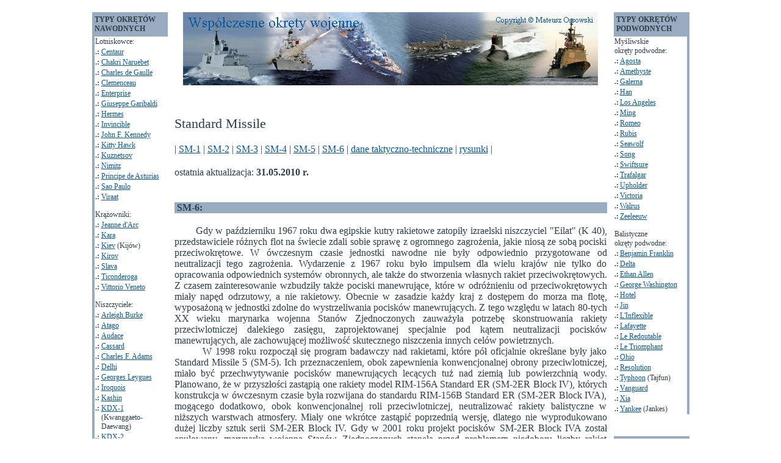

--- FILE ---
content_type: text/html
request_url: http://www.okretynawodne.pl/index.php?go=623
body_size: 10718
content:
<html>
<head>
<title>WSPÓŁCZESNE OKRĘTY WOJENNE</title>
<meta http-equiv="Content-Type" content="text/html; charset=Windows-1250">
<meta name="description" content="Strona poświęcona jest współczesnym okrętom wojennym różnych typów oraz ich uzbrojeniu i innemu wyposażeniu. Zawiera informacje dotyczące lotniskowców, krążowników, niszczycieli, fregat, korwet, myśliwskich i balistycznych okrętów podwodnych.">
<meta name="keywords" content="współczesna, współczesne, wojna, wojny, wojenny, wojenne, morska, na morzu, morze, ocean, wojsko, siły, zbrojne, morskie, marynarka, flota, okręt, okręty, jednostka, jednostki, typ, typu, typy, rodzaj, rodzaju, rodzaje, klasa, klasy, korweta, korwety, FS, rakietowa, rakietowy, rakietowe, FSG, fregata, fregaty, FF, FFG, niszczyciel, niszczyciele, DD, DDG, lotniskowiec, lotniskowce, CV, atomowy, atomowe, nuklearny, nuklearne, jądrowy, jądrowe, CVN, lekki, lekkie, CVS, V/STOL, krążownik, krążowniki, CG, o napędzie, atomowym, nuklearnym, jądrowym, CGN, śmigłowcowy, śmigłowcowe, nawodny, nawodne, podwodny, podwodne, myśliwy, myśliwe, myśliwy, SSN, SS, balistyczny, balistyczne, SSBN, klasa, klasy, grupa, grupy">



<link rel="apple-touch-icon" sizes="180x180" href="/apple-touch-icon.png">
<link rel="icon" type="image/png" sizes="32x32" href="/favicon-32x32.png">
<link rel="icon" type="image/png" sizes="16x16" href="/favicon-16x16.png">
<link rel="manifest" href="/site.webmanifest">
<link rel="mask-icon" href="/safari-pinned-tab.svg" color="#5bbad5">
<meta name="msapplication-TileColor" content="#ffffff">
<meta name="theme-color" content="#ffffff">



<style>body, p, br, div, table {font-family:times new roman; font-size:16px; color:2B3F4E;}</style>
<style>caption {font-family:times new roman; font-size:16px; text-align:left; margin-bottom:5; color:2B3F4E;}</style>
<style>
A:link {text-decoration:underline; color:0B589C;}
A:visited {text-decoration:underline; color:0B589C;}
A:active {text-decoration:underline; color:0B589C;}
a:hover {text-decoration:none; background:transparent; color:2B3F4E;}
</style>
<style>td {vertical-align:top;}</style>
<style>body {margin-top:20; margin-bottom:20;}</style>
<style>ul {list-style-type: square; list-style-position: outside; margin-bottom: 0;}</style>
<style>li {margin-left: -11;}</style>
<style>.galeria img {
	border: 0;
}
	.galeria {
	text-align: center;
}
	.galeria table {
	width:180;
}
	.galeria td {
	text-align: center; vertical-align: middle; width: 90;
}
</style>
<script type="text/javascript" src="galeria.js"></script>
<script language="JavaScript">
function otworz_okno(param){
window.open(param,'okienko', 'width=260,height=260,menubar=no,toolbar=no,location=no,directories=no,status=no,scrollbars=no,resizable=yes')
}
</script>
</head>
<body bgcolor="white">
<center>
<table width="980" cellspacing="0" cellpadding="0" border="0">
<tr>
<td width="125" align="center">
<table width="124" cellspacing="0" cellpadding="0" border="0">
<tr>
<td bgcolor="99ABBF" width="120" style="vertical-align:middle;" height="40" colspan="2">
<p style="margin-left:4; font-size:12px;"><b>TYPY OKRĘTÓW<br>NAWODNYCH</b></p>
</td>
</tr>
<tr>
<td bgcolor="99ABBF" width="4">
</td>
<td>
<table width="119" cellspacing="0" cellpadding="1" border="0" style="font-size:12px">
<tr><td colspan="2"><p style="font-size:12px;">Lotniskowce:</p></td></tr>
<tr><td width="8"><b>.:</b></td><td width="111"><a href="index.php?go=2" title="TYP CENTAUR">Centaur</a></td></tr>
<tr><td><b>.:</b></td><td><a href="index.php?go=3" title="TYP CHAKRI NARUEBET">Chakri Naruebet</a></td></tr>
<tr><td><b>.:</b></td><td><a href="index.php?go=4" title="TYP CHARLES DE GAULLE">Charles de Gaulle</a></td></tr>
<tr><td><b>.:</b></td><td><a href="index.php?go=5" title="TYP CLEMENCEAU">Clemenceau</a></td></tr>
<tr><td><b>.:</b></td><td><a href="index.php?go=6" title="TYP ENTERPRISE">Enterprise</a></td></tr>
<tr><td><b>.:</b></td><td><a href="index.php?go=7" title="TYP GIUSEPPE GARIBALDI">Giuseppe Garibaldi</a></td></tr>
<tr><td><b>.:</b></td><td><a href="index.php?go=8" title="TYP HERMES">Hermes</a></td></tr>
<tr><td><b>.:</b></td><td><a href="index.php?go=9" title="TYP INVINCIBLE">Invincible</a></td></tr>
<tr><td><b>.:</b></td><td><a href="index.php?go=10" title="TYP JOHN F. KENNEDY">John F. Kennedy</a></td></tr>
<tr><td><b>.:</b></td><td><a href="index.php?go=11" title="TYP KITTY HAWK">Kitty Hawk</a></td></tr>
<tr><td><b>.:</b></td><td><a href="index.php?go=12" title="TYP KUZNETSOV">Kuznetsov</a></td></tr>
<tr><td><b>.:</b></td><td><a href="index.php?go=13" title="TYP NIMITZ">Nimitz</a></td></tr>
<tr><td><b>.:</b></td><td><a href="index.php?go=14" title="TYP PRINCIPE DE ASTURIAS">Principe de Asturias</a></td></tr>
<tr><td><b>.:</b></td><td><a href="index.php?go=15" title="TYP SAO PAULO">Sao Paulo</a></td></tr>
<tr><td><b>.:</b></td><td><a href="index.php?go=16" title="TYP VIRAAT">Viraat</a></td></tr>
<tr><td colspan="2"><p style="margin-top:12; margin-bottom:0; font-size:12px;">Krążowniki:</p></td></tr>
<tr><td><b>.:</b></td><td><a href="index.php?go=17" target="_top" title="TYP JEANNE D'ARC">Jeanne d'Arc</a></td></tr>
<tr><td><b>.:</b></td><td><a href="index.php?go=18" title="TYP KARA">Kara</a></td></tr>
<tr><td><b>.:</b></td><td><a href="index.php?go=19" title="TYP KIEV">Kiev</a> (Kijów)</td></tr>
<tr><td><b>.:</b></td><td><a href="index.php?go=20" title="TYP KIROV">Kirov</a></td></tr>
<tr><td><b>.:</b></td><td><a href="index.php?go=21" title="TYP SLAVA">Slava</a></td></tr>
<tr><td><b>.:</b></td><td><a href="index.php?go=22" title="TYP TICONDEROGA">Ticonderoga</a></td></tr>
<tr><td><b>.:</b></td><td><a href="index.php?go=23" title="TYP VITTORIO VENETO">Vittorio Veneto</a></td></tr>
<tr><td colspan="2"><p style="margin-top:12; margin-bottom:0; font-size:12px;">Niszczyciele:</p></td></tr>
<tr><td><b>.:</b></td><td><a href="index.php?go=24" title="TYP ARLEIGH BURKE">Arleigh Burke</a></td></tr>
<tr><td><b>.:</b></td><td><a href="index.php?go=25" title="TYP ATAGO">Atago</a></td></tr>
<tr><td><b>.:</b></td><td><a href="index.php?go=26" title="TYP AUDACE">Audace</a></td></tr>
<tr><td><b>.:</b></td><td><a href="index.php?go=27" title="TYP CASSARD">Cassard</a></td></tr>
<tr><td><b>.:</b></td><td><a href="index.php?go=28" title="TYP CHARLES F. ADAMS">Charles F. Adams</a></td></tr>
<tr><td><b>.:</b></td><td><a href="index.php?go=29" title="TYP DELHI">Delhi</a></td></tr>
<tr><td><b>.:</b></td><td><a href="index.php?go=30" title="TYP GEORGES LEYGUES">Georges Leygues</a></td></tr>
<tr><td><b>.:</b></td><td><a href="index.php?go=31" title="TYP IROQUOIS">Iroquois</a></td></tr>
<tr><td><b>.:</b></td><td><a href="index.php?go=32" title="TYP KASHIN">Kashin</a></td></tr>
<tr><td><b>.:</b></td><td><a href="index.php?go=33" title="TYP KDX-1">KDX-1</a><br>(Kwanggaeto-Daewang)</td></tr>
<tr><td><b>.:</b></td><td><a href="index.php?go=34" title="TYP KDX-2">KDX-2</a><br>(Chungmugong Yi Sun-shin)</td></tr>
<tr><td><b>.:</b></td><td><a href="index.php?go=35" title="TYP KDX-2">KDX-3</a><br>(Sejong-Daewang)</td></tr>
<tr><td><b>.:</b></td><td><a href="index.php?go=36" title="TYP KEELUNG">Keelung</a></td></tr>
<tr><td><b>.:</b></td><td><a href="index.php?go=37" title="TYP KIDD">Kidd</a></td></tr>
<tr><td><b>.:</b></td><td><a href="index.php?go=38" title="TYP KIMON">Kimon</a></td></tr>
<tr><td><b>.:</b></td><td><a href="index.php?go=39" title="TYP KONGOU">Kongou</a></td></tr>
<tr><td><b>.:</b></td><td><a href="index.php?go=40" title="TYP LANZHOU">Lanzhou</a></td></tr>
<tr><td><b>.:</b></td><td><a href="index.php?go=41" title="TYP LUDA">Luda</a></td></tr>
<tr><td><b>.:</b></td><td><a href="index.php?go=42" title="TYP LUHAI">Luhai</a></td></tr>
<tr><td><b>.:</b></td><td><a href="index.php?go=43" title="TYP LUHU">Luhu</a></td></tr>
<tr><td><b>.:</b></td><td><a href="index.php?go=44" title="TYP LUIGI DURAND DE LA PENNE">Luigi Durand de la Penne</a></td></tr>
<tr><td><b>.:</b></td><td><a href="index.php?go=45" title="TYP LUJANG">Lujang</a></td></tr>
<tr><td><b>.:</b></td><td><a href="index.php?go=46" title="TYP LUTJENS">Lutjens</a></td></tr>
<tr><td><b>.:</b></td><td><a href="index.php?go=47" title="TYP MARASETI">Maraseti</a></td></tr>
<tr><td><b>.:</b></td><td><a href="index.php?go=48" title="TYP PERTH">Perth</a></td></tr>
<tr><td><b>.:</b></td><td><a href="index.php?go=49" title="TYP RAJPUT">Rajput</a></td></tr>
<tr><td><b>.:</b></td><td><a href="index.php?go=50" title="TYP SHEFFIELD">Sheffield</a></td></tr>
<tr><td><b>.:</b></td><td><a href="index.php?go=51" title="TYP SOVREMENNY">Sovremenny</a></td></tr>
<tr><td><b>.:</b></td><td><a href="index.php?go=52" title="TYP SPRUANCE">Spruance</a></td></tr>
<tr><td><b>.:</b></td><td><a href="index.php?go=53" title="TYP SUFFREN">Suffren</a></td></tr>
<tr><td><b>.:</b></td><td><a href="index.php?go=54" title="TYP TOURVILLE">Tourville</a></td></tr>
<tr><td><b>.:</b></td><td><a href="index.php?go=55" title="TYP TRIBAL">Tribal</a></td></tr>
<tr><td><b>.:</b></td><td><a href="index.php?go=56" title="TYP UDALOY">Udaloy</a> (Udałoj)</td></tr>
<tr><td colspan="2"><p style="margin-top:12; margin-bottom:0; font-size:12px;">Fregaty:</p></td></tr>
<tr><td><b>.:</b></td><td><a href="index.php?go=57" title="TYP ADELAIDE">Adelaide</a></td></tr>
<tr><td><b>.:</b></td><td><a href="index.php?go=58" title="TYP AL MADINAH">Al Madinah</a></td></tr>
<tr><td><b>.:</b></td><td><a href="index.php?go=59" title="TYP AL RIYADH">Al Riyadh</a></td></tr>
<tr><td><b>.:</b></td><td><a href="index.php?go=60" title="TYP ALMIRANTE BROWN">Almirante Brown</a></td></tr>
<tr><td><b>.:</b></td><td><a href="index.php?go=61" title="TYP ÁLVARO DE BAZÁN">Álvaro de Bazán</a></td></tr>
<tr><td><b>.:</b></td><td><a href="index.php?go=62" title="TYP ANZAC">Anzac</a></td></tr>
<tr><td><b>.:</b></td><td><a href="index.php?go=60" title="TYP ARADU">Aradu</a></td></tr>
<tr><td><b>.:</b></td><td><a href="index.php?go=64" title="TYP ARTIGLIERE">Artigliere</a></td></tr>
<tr><td><b>.:</b></td><td><a href="index.php?go=65" title="TYP BARBAROS">Barbaros</a></td></tr>
<tr><td><b>.:</b></td><td><a href="index.php?go=66" title="TYP BRAHMAPUTRA">Brahmaputra</a></td></tr>
<tr><td><b>.:</b></td><td><a href="index.php?go=67" title="TYP BRANDENBURG">Brandenburg</a></td></tr>
<tr><td><b>.:</b></td><td><a href="index.php?go=68" title="TYP BREMEN">Bremen</a></td></tr>
<tr><td><b>.:</b></td><td><a href="index.php?go=69" title="TYP BROADSWORD">Broadsword</a></td></tr>
<tr><td><b>.:</b></td><td><a href="index.php?go=70" title="TYP CHENG KUNG">Cheng Kung</a></td></tr>
<tr><td><b>.:</b></td><td><a href="index.php?go=71" title="TYP DE ZEVEN PROVINCIEN">De Zeven Provincien</a></td></tr>
<tr><td><b>.:</b></td><td><a href="index.php?go=72" title="TYP DUKE">Duke</a></td></tr>
<tr><td><b>.:</b></td><td><a href="index.php?go=73" title="TYP ELLI">Elli</a></td></tr>
<tr><td><b>.:</b></td><td><a href="index.php?go=74" title="TYP FLOREAL">Floreal</a></td></tr>
<tr><td><b>.:</b></td><td><a href="index.php?go=75" title="TYP FRIDTJOF NANSEN">Fridtjof Nansen</a></td></tr>
<tr><td><b>.:</b></td><td><a href="index.php?go=76" title="TYP GODAVARI">Godavari</a></td></tr>
<tr><td><b>.:</b></td><td><a href="index.php?go=77" title="TYP HALIFAX">Halifax</a></td></tr>
<tr><td><b>.:</b></td><td><a href="index.php?go=78" title="TYP HYDRA">Hydra</a></td></tr>
<tr><td><b>.:</b></td><td><a href="index.php?go=79" title="TYP JACOB VAN HEEMSKERCK">Jacob van Heemskerck</a></td></tr>
<tr><td><b>.:</b></td><td><a href="index.php?go=80" title="TYP JIANGHU">Jianghu</a></td></tr>
<tr><td><b>.:</b></td><td><a href="index.php?go=81" title="TYP JIANGWEI">Jiangwei</a></td></tr>
<tr><td><b>.:</b></td><td><a href="index.php?go=82" title="TYP KANG DING">Kang Ding</a></td></tr>
<tr><td><b>.:</b></td><td><a href="index.php?go=83" title="TYP KAREL DOORMAN">Karel Doorman</a></td></tr>
<tr><td><b>.:</b></td><td><a href="index.php?go=84" title="TYP KORTENAER">Kortenaer</a></td></tr>
<tr><td><b>.:</b></td><td><a href="index.php?go=85" title="TYP KRIVAK">Krivak</a></td></tr>
<tr><td><b>.:</b></td><td><a href="index.php?go=86" title="TYP LA FAYETTE">La Fayette</a></td></tr>
<tr><td><b>.:</b></td><td><a href="index.php?go=87" title="TYP LEKIU">Lekiu</a></td></tr>
<tr><td><b>.:</b></td><td><a href="index.php?go=88" title="TYP LUPO">Lupo</a></td></tr>
<tr><td><b>.:</b></td><td><a href="index.php?go=89" title="TYP MAESTRALE">Maestrale</a></td></tr>
<tr><td><b>.:</b></td><td><a href="index.php?go=90" title="TYP NARESUAN">Naresuan</a></td></tr>
<tr><td><b>.:</b></td><td><a href="index.php?go=91" title="TYP NEUSTRASHIMY">Neustrashimy</a> (Nieustraszimyj)</td></tr>
<tr><td><b>.:</b></td><td><a href="index.php?go=92" title="TYP NITEROI">Niteroi</a></td></tr>
<tr><td><b>.:</b></td><td><a href="index.php?go=93" title="TYP OLIVER HAZARD PERRY">Oliver Hazard Perry</a></td></tr>
<tr><td><b>.:</b></td><td><a href="index.php?go=94" title="TYP SACHSEN">Sachsen</a></td></tr>
<tr><td><b>.:</b></td><td><a href="index.php?go=95" title="TYP SANTA MARÍA">Santa María</a></td></tr>
<tr><td><b>.:</b></td><td><a href="index.php?go=96" title="TYP SOLDATI">Soldati</a></td></tr>
<tr><td><b>.:</b></td><td><a href="index.php?go=97" title="TYP TALWAR">Talwar</a></td></tr>
<tr><td><b>.:</b></td><td><a href="index.php?go=98" title="TYP THETIS">Thetis</a></td></tr>
<tr><td><b>.:</b></td><td><a href="index.php?go=99" title="TYP TROMP">Tromp</a></td></tr>
<tr><td><b>.:</b></td><td><a href="index.php?go=100" title="TYP ULSAN">Ulsan</a></td></tr>
<tr><td><b>.:</b></td><td><a href="index.php?go=101" title="TYP VALOUR">Valour</a></td></tr>
<tr><td><b>.:</b></td><td><a href="index.php?go=102" title="TYP VASCO DA GAMA">Vasco da Gama</a></td></tr>
<tr><td><b>.:</b></td><td><a href="index.php?go=103" title="TYP VENTI">Venti</a></td></tr>
<tr><td><b>.:</b></td><td><a href="index.php?go=104" title="TYP WIELINGEN">Wielingen</a></td></tr>
<tr><td><b>.:</b></td><td><a href="index.php?go=65" title="TYP YAVUZ">Yavuz</a></td></tr>
<tr><td colspan="2"><p style="margin-top:12; margin-bottom:0; font-size:12px;">Korwety:</p></td></tr>
<tr><td><b>.:</b></td><td><a href="index.php?go=106" title="TYP NIELS JUEL">Niels Juel</a></td></tr>
<tr><td><b>.:</b></td><td><a href="index.php?go=107" title="TYP VISBY">Visby</a></td></tr>
</table>
</td>
</tr>
</table>
</td>
<td width="730" align="center">
<table width="710" cellspacing="0" cellpadding="0" border="0">
<tr>
<td height="170" align="center">
<a href="index.php?go=1"><img src="jpg/logo.jpg" border="0"></a>
</td>
</tr>
<tr>
<td align="center">
<table width="709" cellspacing="0" cellpadding="0" border="0">
<tr>
<td>
<p style="margin-bottom:20;"><font style="font-size:22px">Standard Missile</font></p>
<p style="margin-bottom:20;">| <a href="index.php?go=172" title="SM-1">SM-1</a> | <a href="index.php?go=619" title="SM-2">SM-2</a> | <a href="index.php?go=620" title="SM-3">SM-3</a> | <a href="index.php?go=621" title="SM-4">SM-4</a> | <a href="index.php?go=622" title="SM-5">SM-5</a> | <a href="index.php?go=623" title="SM-6">SM-6</a> | <a href="index.php?go=624" title="DANE TAKTYCZNO-TECHNICZNE">dane taktyczno-techniczne</a> | <a href="index.php?go=625" title="RYSUNKI">rysunki</a> |</p>
<p style="margin-bottom:40;">ostatnia aktualizacja: <b>31.05.2010 r.</b></p>
</td>
</tr>
<tr>
<td bgcolor="99ABBF">
<p style="margin-left:4;"><b>SM-6:</b></p>
</td>
</tr>
<tr>
<td>
<p align="justify" style="margin-top:20;">
&nbsp;&nbsp;&nbsp;&nbsp;&nbsp;&nbsp;&nbsp;&nbsp;Gdy w październiku 1967 roku dwa egipskie kutry rakietowe zatopiły izraelski niszczyciel "Eilat" (K 40), przedstawiciele różnych flot na świecie zdali sobie sprawę z ogromnego zagrożenia, jakie niosą ze sobą pociski przeciwokrętowe. W ówczesnym czasie jednostki nawodne nie były odpowiednio przygotowane od neutralizacji tego zagrożenia. Wydarzenie z 1967 roku było impulsem dla wielu krajów nie tylko do opracowania odpowiednich systemów obronnych, ale także do stworzenia własnych rakiet przeciwokrętowych. Z czasem zainteresowanie wzbudziły także pociski manewrujące, które w odróżnieniu od przeciwokrętowych miały napęd odrzutowy, a nie rakietowy. Obecnie w zasadzie każdy kraj z dostępem do morza ma flotę, wyposażoną w jednostki zdolne do wystrzeliwania pocisków manewrujących. Z tego względu w latach 80-tych XX wieku marynarka wojenna Stanów Zjednoczonych zauważyła potrzebę skonstruowania rakiety przeciwlotniczej dalekiego zasięgu, zaprojektowanej specjalnie pod kątem neutralizacji pocisków manewrujących, ale zachowującej możliwość skutecznego niszczenia innych celów powietrznych.<br>
&nbsp;&nbsp;&nbsp;&nbsp;&nbsp;&nbsp;&nbsp;&nbsp;W 1998 roku rozpoczął się program badawczy nad rakietami, które pół oficjalnie określane były jako Standard Missile 5 (SM-5). Ich przeznaczeniem, obok zapewnienia konwencjonalnej obrony przeciwlotniczej, miało być przechwytywanie pocisków manewrujących lecących tuż nad ziemią lub powierzchnią wody. Planowano, że w przyszłości zastąpią one rakiety model RIM-156A Standard ER (SM-2ER Block IV), których konstrukcja w ówczesnym czasie była rozwijana do standardu RIM-156B Standard ER (SM-2ER Block IVA), mogącego dodatkowo, obok konwencjonalnej roli przeciwlotniczej, neutralizować rakiety balistyczne w niższych warstwach atmosfery. Miały one wkrótce zastąpić poprzednią wersję, dlatego nie wyprodukowano dużej liczby sztuk serii SM-2ER Block IV. Gdy w 2001 roku projekt pocisków SM-2ER Block IVA został anulowany, marynarka wojenna Stanów Zjednoczonych stanęła przed problemem niedoboru liczby rakiet przeciwlotniczych dalekiego zasięgu i brakiem programu rozwojowego nad przyszłą konstrukcją. Z kolei projekt badawczy serii SM-5 był w ówczesnym czasie bardzo mglistą przyszłością.<br>
&nbsp;&nbsp;&nbsp;&nbsp;&nbsp;&nbsp;&nbsp;&nbsp;Powyższe uwarunkowania, ciągły rozwój zagrożeń, jak również zwiększający się nacisk na tworzenie jednostek zdolnych do wykonywania coraz większej liczby różnorodnych zadań sprawiły, że uruchomiony został program rozwojowy pocisków serii Standard Missile 6 (SM-6), znanych także jako ERAM (Extended Range Anti-air warfare Missile). Przejął on część rozwiązań dla rakiet SM-5 (prace nad nimi zostały wstrzymane), wliczając w to zdolność atakowania celów znajdujących się poza horyzontem OTH (Over-The-Horizon) oraz kompatybilność z systemem walki zespołowej CEC (Cooperative Engagement Capability). W późniejszym czasie wprowadzono podstawową różnicę, którą było zastosowanie aktywnego, radarowego systemu naprowadzania w ostatniej fazie lotu, zamiast półaktywnego. Z tego względu skrót ERAM nieco zmienił swoje znaczenie z pierwotnego Extended Range Anti-air warfare Missile na Extended Range Active Missile. Pomimo że seria SM-6 była bezpośrednim następcą programu SM-2ER Block IVA, to w założeniach nie postawiono wymogu niszczenia rakiet balistycznych w niższych warstwach atmosfery, gdyż po kasacji projektu SM-2ER Block IVA w 2001 roku nie udało się takowych opracować.<br>
&nbsp;&nbsp;&nbsp;&nbsp;&nbsp;&nbsp;&nbsp;&nbsp;W kwestii zakupu nowego uzbrojenia i innych systemów marynarka wojenna Stanów Zjednoczonych preferuje strategię maksymalnego ograniczenia dostawców. Dzięki temu zmniejsza się ryzyko niekompatybilności nowego wyposażenia z już istniejącym. Na bazie przeprowadzonej analizy rynku, mającej za zadanie określić źródło pochodzenia dla obecnie istniejących i przyszłych technologii, w styczniu 2004 roku Dowództwo Techniczne Marynarki Wojennej (NAVSEA - NAVal SEA systems command) zaproponowało powierzyć misję stworzenia rakiet ERAM firmie Raytheon (oddziałowi Raytheon Missile Systems). Jest ona głównym dostawcą pocisków przeciwlotniczych dla amerykańskiej floty, produkując wszystkie rakiety serii Standard Missile. Z tego względu firma ta jako jedyna mogła zapewnić szybkie dostarczenie nowej konstrukcji (zakładano około 2010 rok), opierając się na rozwiązaniach stosowanych w poprzednich pociskach. Co więcej, mogła także czerpać technologie z innych rakiet, przeznaczonych dla amerykańskich sił powietrznych, bez obawy niekompatybilności poszczególnych elementów. Duży wpływ na wybór firmy Raytheon miały kwestie finansowe. Fakt, że pociski sił powietrznych AMRAAM (Advanced Medium-Range Air-to-Air Missile), produkowane przez firmę Raytheon, oraz ERAM wykorzystywać będą taki sam system naprowadzania i oprogramowanie sprawił, że marynarka wojenna oraz lotnictwo mogły połączyć swe siły, wspólnie finansując przedsięwzięcie stworzenia zaawansowanego, aktywnego, radarowego systemu naprowadzania. Dla obu zainteresowanych stron oznaczało to obniżenie kosztów produkcji.<br>
&nbsp;&nbsp;&nbsp;&nbsp;&nbsp;&nbsp;&nbsp;&nbsp;We wrześniu 2004 roku z firmą Raytheon podpisany został kontrakt wart 440 milionów dolarów na rozwój i zademonstrowanie możliwości pocisków serii SM-6. Prace nad rakietami ERAM rozpoczęły się w 2005 roku, natomiast loty próbne zainicjowano w 2007 roku. W lutym 2008 roku pociski oficjalnie otrzymały oznaczenie RIM-174A Standard ERAM, a w czerwcu tego samego roku przeprowadzono test, w którym seria SM-6 zanotowała pierwsze skuteczne zestrzelenie. W maju 2010 roku wystartowały pierwsze próby morskie. Wcześniej, we wrześniu 2009 roku z firmą Raytheon podpisano kolejny kontrakt wart 93 miliony dolarów na wstępną produkcję pocisków RIM-174A Standard ERAM, których wejście do służby planowane jest na 2011 rok.<br>
&nbsp;&nbsp;&nbsp;&nbsp;&nbsp;&nbsp;&nbsp;&nbsp;Konstrukcja pocisków model RIM-174A Standard ERAM (SM-6) oparta została na rozwiązaniach zastosowanych w rakietach RIM-156A Standard ER (SM-2ER Block IV). Są to pociski dwustopniowe, napędzane paliwem stałym. Silnik pierwszego stopnia model Mk 72 dostarczony został przez firmę United Technologies Corporation (oddział United Technologies Chemical Systems Division). Umieszczony on został w sekcji startowej o długości 1,82 metra i średnicy 0,54 metra, na której nie ma ani stateczników ani powierzchni sterowych. W fazie startowej trajektoria lotu pocisku kontrolowana jest dzięki czterem dyszom TVC (Thrust Vector Control), pozwalającym zmieniać wektor gazów wylotowych z silnika. Uruchamiany on jest wewnątrz pionowej wyrzutni VLS (Vertical Launching System) i pracuje do momentu wyczerpania paliwa stałego. Gdy to nastąpi jest on odłączany i pracę rozpoczyna silnik drugiego stopnia. W fazie startowej pocisk model RIM-174A ERAM nawiązuje z okrętem łączność radiową w paśmie S, dzięki której w fazie przelotowej możliwe jest naprowadzanie komendowe.<br>
&nbsp;&nbsp;&nbsp;&nbsp;&nbsp;&nbsp;&nbsp;&nbsp;Kadłub drugiego stopnia rakiet ma formę cylindryczną. Jego długość wynosi 4,73 metra, a średnica 0,34 metra. Zainstalowane są na nim cztery, długie, nieruchome stateczniki w kształcie trapezu. W tylnej części na linii stateczników znajdują się cztery ruchome, niezależne od siebie powierzchnie sterowe, poruszane przez silniczki elektryczne. Rozpiętość skrzydeł wynosi 1,57 metra. Cały drugi stopień pocisków podzielony został na pięć sekcji. Pierwsza, dziobowa sekcja mieści w sobie aktywny, radarowy system naprowadzania model WGU-44/B, pochodzący z rakiet AIM-120C-7 AMRAAM. Wykorzystuje on własny radar naprowadzania, który skanuje przestrzeń w poszukiwaniu celu. Procesor przetwarzania danych otrzymuje aktualne informacje o położeniu obiektu i wykonuje algorytm jego śledzenia, wysyłając jednocześnie odpowiednie komendy do autopilota, sterującego silniczkami powierzchni sterowych. Autopilot znajduje się w trzeciej sekcji, tuż za drugą sekcją bojową, mieszczącą w sobie ładunek odłamkowy model MK 125 Mod. 1 z zapalnikiem zbliżeniowym model Mk 45, znanym także jako TDD (Target Detection Device). Jest to aktywny zapalnik radarowy, który inicjuje eksplozję po otrzymaniu odbitej od celu wiązki radarowej w obrębie wcześniej ustalonej maksymalnej odległości od obiektu, w której ma nastąpić wybuch. Trzecia sekcja autopilota, obok samego autopilota, złożona jest z inercyjnego (bezwładnościowego) układu naprowadzania. Dzięki niemu rakieta model RIM-174A Standard ERAM (SM-6) może w fazie przelotowej na bieżąco korygować trajektorię lotu. Zmiany w kursie mogą być także wprowadzane drogą radiową (pasmo S). Okrętowy zintegrowany system dowodzenia i kierowania ogniem AEGIS (Automatized Electronic Guidance Interconected System) może poprzez swoje radary wysyłać aktualne informacje o celu (wiązki prowadzące). Aktywny, radarowy system naprowadzania model WGU-44/B uruchamiany jest dopiero w ostatniej fazie lotu, gdy pocisk znajdzie się w rejonie przechwycenia celu. Wówczas rakieta działa w sposób w pełni autonomiczny i nie jest konieczne opromieniowywanie celu przez okrętowy radar. Obiekt może być nawet niewidoczny dla radaru.<br>
&nbsp;&nbsp;&nbsp;&nbsp;&nbsp;&nbsp;&nbsp;&nbsp;Napęd drugiego stopnia stanowi silnik firmy Thiokol Chemical Company model Mk 104, który tworzy czwartą sekcję pocisków serii SM-6. Dzięki niemu rakiety rozwijają prędkość rzędu 3500 kilometrów na godzinę, a maksymalny pułap, na którym mogą przechwytywać obiekty to 33 kilometry. Zasięg działania wynosi około 130 mil morskich, czyli 234 kilometry. Tym samym pociski model RIM-174A Standard ERAM mogą atakować cele znajdujące się poza horyzontem, a dzięki kompatybilności z systemem walki zespołowej CEC bez przeszkód mogą być naprowadzane drogą radiową w paśmie S do rejonu przechwycenia. Ostatnią, piąta częścią rakiet jest sekcja kontrolna, mieszcząca w sobie cztery silniczki elektryczne powierzchni sterowych. Według dostępnych źródeł masa startowa całej konstrukcji serii SM-6 wynosi 1500 kilogramów.<br>
&nbsp;&nbsp;&nbsp;&nbsp;&nbsp;&nbsp;&nbsp;&nbsp;Ciągle zmieniające się współczesne pole walki wymaga od uzbrojenia jednostek nawodnych, jak również od nich samych, dużej elastyczności. Pociski model RIM-174A Standard ERAM spełniają ten wymóg, łącząc w sobie sprawdzoną od dziesiątków lat konstrukcję serii Standard Missile, możliwość naprowadzania komendowego przez różne okręty uczestniczące w systemie walki zespołowej CEC oraz zaawansowany, aktywny, radarowy system naprowadzania w ostatniej fazie lotu. Wszystko to umożliwia użycie pocisków serii SM-6 na bardzo długich dystansach, przeciwko róznego rodzaju celom powietrznym. Jednocześnie rakiety te są w stanie zapewnić obronę przeciwlotniczą na krótszych dystansach. Pociski model RIM-174A Standard ERAM przystosowane są do współpracy z krążownikami <a href="index.php?go=22" title="TYP TICONDEROGA">typu Ticonderoga</a> i niszczycielami <a href="index.php?go=24" title="TYP ARLEIGH BURKE">typu Arleigh Burke</a>, wykorzystującymi zintegrowany system dowodzenia i kierowania ogniem AEGIS oraz pionowe wyrzutnie VLS firmy Martin Marietta Corporation (obecnie Lockheed-Martin) model Mk 41. W przyszłości mają także współpracować z okrętami nowej generacji. Wszystko to sprawia, że seria SM-6 jest uzbrojeniem wszechstronnym, zwalczając rakiety przeciwokrętowe, pociski manewrujące oraz samoloty i śmigłowce, dzięki któremu marynarka wojenna Stanów Zjednoczonych będzie mogła skutecznie przeciwstawić się zagrożeniom pola walki XXI wieku.
</p>
</td>
</tr>
</table></td>
</tr>
</table>
</td>
<td width="125" align="center">
<table width="124" cellspacing="0" cellpadding="0" border="0">
<tr>
<td bgcolor="99ABBF" width="120" style="vertical-align:middle;" height="40" colspan="2">
<p style="margin-left:4; font-size:12px;"><b>TYPY OKRĘTÓW<br>PODWODNYCH</b></p>
</td>
</tr>
<tr>
<td>
<table width="119" cellspacing="0" cellpadding="1" border="0" style="font-size:12px">
<tr><td colspan="2"><p style="font-size:12px;">Myśliwskie<br>okręty podwodne:</p></td></tr>
<tr><td width="8"><b>.:</b></td><td width="111"><a href="index.php?go=108" title="TYP AGOSTA">Agosta</a></td></tr>
<tr><td><b>.:</b></td><td><a href="index.php?go=109" title="TYP AMETHYSTE">Amethyste</a></td></tr>
<tr><td><b>.:</b></td><td><a href="index.php?go=110" title="TYP GALERNA">Galerna</a></td></tr>
<tr><td><b>.:</b></td><td><a href="index.php?go=111" title="TYP HAN">Han</a></td></tr>
<tr><td><b>.:</b></td><td><a href="index.php?go=112" title="TYP LOS ANGELES">Los Angeles</a></td></tr>
<tr><td><b>.:</b></td><td><a href="index.php?go=113" title="TYP MING">Ming</a></td></tr>
<tr><td><b>.:</b></td><td><a href="index.php?go=114" title="TYP ROMEO">Romeo</a></td></tr>
<tr><td><b>.:</b></td><td><a href="index.php?go=115" title="TYP RUBIS">Rubis</a></td></tr>
<tr><td><b>.:</b></td><td><a href="index.php?go=116" title="TYP SEAWOLF">Seawolf</a></td></tr>
<tr><td><b>.:</b></td><td><a href="index.php?go=117" title="TYP SONG">Song</a></td></tr>
<tr><td><b>.:</b></td><td><a href="index.php?go=118" title="TYP SWIFTSURE">Swiftsure</a></td></tr>
<tr><td><b>.:</b></td><td><a href="index.php?go=119" title="TYP TRAFALGAR">Trafalgar</a></td></tr>
<tr><td><b>.:</b></td><td><a href="index.php?go=120" title="TYP UPHOLDER">Upholder</a></td></tr>
<tr><td><b>.:</b></td><td><a href="index.php?go=121" title="TYP VICTORIA">Victoria</a></td></tr>
<tr><td><b>.:</b></td><td><a href="index.php?go=122" title="TYP WALRUS">Walrus</a></td></tr>
<tr><td><b>.:</b></td><td><a href="index.php?go=123" title="TYP ZEELEEUW">Zeeleeuw</a></td></tr>
<tr><td colspan="2"><p style="margin-top:12; margin-bottom:0; font-size:12px;">Balistyczne<br>okręty podwodne:</p></td></tr>
<tr><td><b>.:</b></td><td><a href="index.php?go=124" title="TYP BENJAMIN FRANKLIN">Benjamin Franklin</a></td></tr>
<tr><td><b>.:</b></td><td><a href="index.php?go=125" title="TYP DELTA">Delta</a></td></tr>
<tr><td><b>.:</b></td><td><a href="index.php?go=126" title="TYP ETHAN ALLEN">Ethan Allen</a></td></tr>
<tr><td><b>.:</b></td><td><a href="index.php?go=127" title="TYP GEORGE WASHINGTON">George Washington</a></td></tr>
<tr><td><b>.:</b></td><td><a href="index.php?go=128" title="TYP HOTEL">Hotel</a></td></tr>
<tr><td><b>.:</b></td><td><a href="index.php?go=129" title="TYP JIN">Jin</a></td></tr>
<tr><td><b>.:</b></td><td><a href="index.php?go=130" title="TYP L'INFLEXIBLE">L'Inflexible</a></td></tr>
<tr><td><b>.:</b></td><td><a href="index.php?go=131" title="TYP LAFAYETTE">Lafayette</a></td></tr>
<tr><td><b>.:</b></td><td><a href="index.php?go=132" title="TYP LE REDOUTABLE">Le Redoutable</a></td></tr>
<tr><td><b>.:</b></td><td><a href="index.php?go=133" title="TYP LE TRIOMPHANT">Le Triomphant</a></td></tr>
<tr><td><b>.:</b></td><td><a href="index.php?go=134" title="TYP OHIO">Ohio</a></td></tr>
<tr><td><b>.:</b></td><td><a href="index.php?go=135" title="TYP RESOLUTION">Resolution</a></td></tr>
<tr><td><b>.:</b></td><td><a href="index.php?go=136" title="TYP TYPHOON">Typhoon</a> (Tajfun)</td></tr>
<tr><td><b>.:</b></td><td><a href="index.php?go=137" title="TYP VANGUARD">Vanguard</a></td></tr>
<tr><td><b>.:</b></td><td><a href="index.php?go=138" title="TYP XIA">Xia</a></td></tr>
<tr><td><b>.:</b></td><td><a href="index.php?go=139" title="TYP YANKEE">Yankee</a> (Jankes)</td></tr>
</table>
</td>
<td bgcolor="99ABBF" width="4">
</td>
</tr>
</table>
<br><br>
<table width="124" cellspacing="0" cellpadding="0" border="0">
<tr>
<td bgcolor="99ABBF" width="120" style="vertical-align:middle;" height="26" colspan="2">
<p style="margin-left:4; font-size:12px;"><b>UZBROJENIE</b></p>
</td>
</tr>
<tr>
<td>
<table width="119" cellspacing="0" cellpadding="1" border="0" style="font-size:12px">
<tr><td colspan="2"><p style="font-size:12px;">Rakiety balistyczne<br>typu SLBM:</p></td></tr>
<tr><td width="8"><b>.:</b></td><td width="111"><a href="index.php?go=140" title="JL (JU LANG)">JL (Ju Lang)</a></td></tr>
<tr><td><b>.:</b></td><td><a href="index.php?go=141" title="POLARIS">Polaris</a></td></tr>
<tr><td><b>.:</b></td><td><a href="index.php?go=142" title="POSEIDON">Poseidon</a></td></tr>
<tr><td><b>.:</b></td><td><a href="index.php?go=143" title="SERIA M">Seria M</a></td></tr>
<tr><td><b>.:</b></td><td><a href="index.php?go=144" title="SS-N-4 SARK">SS-N-4 Sark</a></td></tr>
<tr><td><b>.:</b></td><td><a href="index.php?go=145" title="SS-N-5 SARK">SS-N-5 Sark</a></td></tr>
<tr><td><b>.:</b></td><td><a href="index.php?go=146" title="SS-N-6 SERB">SS-N-6 Serb</a></td></tr>
<tr><td><b>.:</b></td><td><a href="index.php?go=147" title="SS-N-8 SAWFLY">SS-N-8 Sawfly</a></td></tr>
<tr><td><b>.:</b></td><td><a href="index.php?go=148" title="SS-N-17 SNIPE">SS-N-17 Snipe</a></td></tr>
<tr><td><b>.:</b></td><td><a href="index.php?go=149" title="SS-N-18 STINGRAY">SS-N-18 Stingray</a></td></tr>
<tr><td><b>.:</b></td><td><a href="index.php?go=150" title="SS-N-20 STURGEON">SS-N-20 Sturgeon</a></td></tr>
<tr><td><b>.:</b></td><td><a href="index.php?go=151" title="SS-N-23 SKIFF">SS-N-23 Skiff</a></td></tr>
<tr><td><b>.:</b></td><td><a href="index.php?go=152" title="TRIDENT">Trident</a></td></tr>
<tr><td colspan="2"><p style="margin-top:12; margin-bottom:0; font-size:12px;">Rakiety<br>przeciwokrętowe:</p></td></tr>
<tr><td><b>.:</b></td><td><a href="index.php?go=153" title="HSIUNG FENG">Hsiung Feng</a></td></tr>
<tr><td><b>.:</b></td><td><a href="index.php?go=154" title="NAVAL STRIKE MISSILE">Naval Strike Missile</a></td></tr>
<tr><td><b>.:</b></td><td><a href="index.php?go=155" title="SSM-1B">SSM-1B</a></td></tr>
<tr><td><b>.:</b></td><td><a href="index.php?go=156" title="SSM-700K HAE SUNG">SSM-700K Hae Sung</a></td></tr>
<tr><td><b>.:</b></td><td><a href="index.php?go=157" title="xGM-84 HARPOON">xGM-84 Harpoon</a></td></tr>
<tr><td colspan="2"><p style="margin-top:12; margin-bottom:0; font-size:12px;">Pociski manewrujące:</p></td></tr>
<tr><td><b>.:</b></td><td><a href="index.php?go=158" title="HYUNMOO III">Hyunmoo III</a></td></tr>
<tr><td><b>.:</b></td><td><a href="index.php?go=159" title="xGM-109 TAMAHAWK">xGM-109 Tomahawk</a></td></tr>
<tr><td colspan="2"><p style="margin-top:12; margin-bottom:0; font-size:12px;">Rakietotorpedy:</p></td></tr>
<tr><td><b>.:</b></td><td><a href="index.php?go=160" title="ASROC">ASROC</a></td></tr>
<tr><td><b>.:</b></td><td><a href="index.php?go=161" title="HONG SAHNG-UH">Hong Sahng-uh</a></td></tr>
<tr><td><b>.:</b></td><td><a href="index.php?go=162" title="SUBROC">SUBROC</a></td></tr>
<tr><td colspan="2"><p style="margin-top:12; margin-bottom:0; font-size:12px;">Torpedy:</p></td></tr>
<tr><td><b>.:</b></td><td><a href="index.php?go=163" title="MK 44">Mk 44</a></td></tr>
<tr><td><b>.:</b></td><td><a href="index.php?go=164" title="MK 46">Mk 46</a></td></tr>
<tr><td><b>.:</b></td><td><a href="index.php?go=165" title="MK 50 BARRACUDA">Mk 50 Barracuda</a></td></tr>
<tr><td><b>.:</b></td><td><a href="index.php?go=166" title="MK 54 MAKO">Mk 54 MAKO</a></td></tr>
<tr><td><b>.:</b></td><td><a href="index.php?go=167" title="MU 90 IMPACT">MU 90 Impact</a></td></tr>
<tr><td><b>.:</b></td><td><a href="index.php?go=168" title="STINGRAY">Stingray</a></td></tr>
<tr><td colspan="2"><p style="margin-top:12; margin-bottom:0; font-size:12px;">Rakiety<br>przeciwlotnicze:</p></td></tr>
<tr><td><b>.:</b></td><td><a href="index.php?go=169" title="EVOLVED SEA SPARROW">Evolved Sea Sparrow</a></td></tr>
<tr><td><b>.:</b></td><td><a href="index.php?go=170" title="ROLLING AIRFRAME MISSILE">Rolling Airframe Missile</a></td></tr>
<tr><td><b>.:</b></td><td><a href="index.php?go=171" title="SEA SPARROW">Sea Sparrow</a></td></tr>
<tr><td><b>.:</b></td><td><a href="index.php?go=172" title="STANDARD MISSILE">Standard Missile</a></td></tr>
<tr><td colspan="2"><p style="margin-top:12; margin-bottom:0; font-size:12px;">Zestawy obrony<br>bezpośredniej CIWS:</p></td></tr>
<tr><td><b>.:</b></td><td><a href="index.php?go=173" title="MEROKA">Meroka</a></td></tr>
<tr><td><b>.:</b></td><td><a href="index.php?go=174" title="MK 15 PHALANX">Mk 15 Phalanx</a></td></tr>
<tr><td><b>.:</b></td><td><a href="index.php?go=175" title="SGE-30 GOALKEEPER">SGE-30 Goalkeeper</a></td></tr>
<tr><td colspan="2"><p style="margin-top:12; margin-bottom:0; font-size:12px;">Amunicja:</p></td></tr>
<tr><td><b>.:</b></td><td><a href="index.php?go=176" title="BTERM">BTERM</a></td></tr>
<tr><td><b>.:</b></td><td><a href="index.php?go=177" title="EX-171 (MK 171)">EX-171 (Mk 171)</a></td></tr>
<tr><td><b>.:</b></td><td><a href="index.php?go=178" title="VULCANO">Vulcano</a></td></tr>
</table>
</td>
<td bgcolor="99ABBF" width="4">
</td>
</tr>
</table>
<br><br>
<table width="124" cellspacing="0" cellpadding="0" border="0">
<tr>
<td bgcolor="99ABBF" width="120" style="vertical-align:middle;" height="26" colspan="2">
<p style="margin-left:4; font-size:12px;"><b>RÓŻNE ARTYKUŁY</b></p>
</td>
</tr>
<tr>
<td>
<table width="119" cellspacing="0" cellpadding="1" border="0" style="font-size:12px" bgcolor="white">
<tr><td width="8"><b>.:</b></td><td width="111"><a href="index.php?go=179" title="FORTY-ONE FOR FREEDOM">Forty-one for freedom</a></td></tr>
<tr><td><b>.:</b></td><td><a href="index.php?go=180" title="KONCEPCJA MEKO">Koncepcja MEKO</a></td></tr>
<tr><td><b>.:</b></td><td><a href="index.php?go=181" title="PROJEKT 621 (TYP GAWRON)">Projekt 621<br>(typ Gawron)</a></td></tr>
<tr><td><b>.:</b></td><td><a href="index.php?go=182" title="RADARY SERII BRIDGEMASTER E">Radary serii<br>BridgeMaster E</a></td></tr>
<tr><td><b>.:</b></td><td><a href="index.php?go=183" title="SSBN-X">SSBN-X</a></td></tr>
<tr><td><b>.:</b></td><td><a href="index.php?go=184" title="US NAVY SLBM">US Navy SLBM</a></td></tr>
<tr><td><b>.:</b></td><td><a href="index.php?go=185" title="WYPADKI I AWARIE SSBN">Wypadki i awarie SSBN</a></td></tr>
</table>
</td>
<td bgcolor="99ABBF" width="4">
</td>
</tr>
</table>
<br><br>
<table width="124" cellspacing="0" cellpadding="0" border="0">
<tr>
<td bgcolor="99ABBF" width="120" style="vertical-align:middle;" height="26" colspan="2">
<p style="margin-left:4; font-size:12px;"><b>INNE</b></p>
</td>
</tr>
<tr>
<td>
<table width="119" cellspacing="0" cellpadding="1" border="0" style="font-size:12px" bgcolor="white">
<tr><td width="8"><b>.:</b></td><td width="111"><a href="index.php?go=1" title="STRONA GŁÓWNA">Strona główna</a></td></tr>
<tr><td><b>.:</b></td><td><a href="index.php?go=186" title="LINKI">Linki</a></td></tr>
</table>
</td>
<td bgcolor="99ABBF" width="4">
</td>
</tr>
</table>
</td>
</tr>
<tr>
<td colspan="3" align="center">
<p style="margin-top:40; font-size:12px;">Współczesne okręty wojenne<br>Copyright © Mateusz Ossowski</p>
</td>
</tr>
</table>
</center>
</body>
</html>

--- FILE ---
content_type: application/javascript
request_url: http://www.okretynawodne.pl/galeria.js
body_size: 1827
content:
/**
 * @author Sławomir Kokłowski {@link http://www.kurshtml.boo.pl}
 * @copyright NIE usuwaj tego komentarza! (Do NOT remove this comment!)
 */
 

function Galeria(id, zdjecia, css, ochrona, zaladuj)
{
	this.kolumny = 2;
	this.naStronie = 200;
	
	
	this.id = id;
	this.zdjecia = zdjecia;
	this.ochrona = typeof ochrona != 'undefined' ? ochrona : false;
	this.css = css;
	
	if (typeof zaladuj != 'undefined' && zaladuj)
	{
		for (var i = 0; i < this.zdjecia.length; i++)
		{
			new Image().src = this.zdjecia[i][0];
		}
	}
	
	this.wyswietl = function(strona)
	{
		if (typeof strona == 'undefined') strona = 1;
		var html = '';
		
		for (var i = start_ = (strona - 1) * this.naStronie, stop_ = Math.min(start_ + this.naStronie, this.zdjecia.length); i < stop_; i++)
		{
			if (i > start_ && !(i % this.kolumny)) html += '</tr><tr>';
			html +=
				'<td>' +
					'<a href="' + (this.ochrona ? 'javascript:void(0)' : this.zdjecia[i][1]) + '" onclick="return !' + this.id + '.pokaz(' + i + ')" onkeypress="return !' + this.id + '.pokaz(' + i + ')"><img src="' + this.zdjecia[i][0] + '" alt=""' + (this.ochrona ? ' onmousedown="return false" oncontextmenu="return false" onselectstart="return false" onselect="return false" oncopy="return false" ondragstart="return false" ondrag="return false" galleryimg="no"' : '') + ' /></a>' +
					(typeof this.zdjecia[i][2] != 'undefined' ? '<div>' + this.zdjecia[i][2] + '</div>' : '') +
				'</td>';
		}
		if (html) html = '<table><tr>' + html + '</tr></table>';
		
		if (this.zdjecia.length > this.naStronie)
		{
			html += '<div class="stronicowanie">';
			if (strona > 1) html += '<a href="javascript:void(0)" onclick="' + this.id + '.wyswietl(' + (strona - 1) + '); return false" onkeypress="' + this.id + '.wyswietl(' + (strona - 1) + '); return false">&laquo;</a>';
			for (var i = 1, stop_ = Math.ceil(this.zdjecia.length / this.naStronie); i <= stop_; i++)
			{
				html += ' ' + (i == strona ? i : '<a href="javascript:void(0)" onclick="' + this.id + '.wyswietl(' + i + '); return false" onkeypress="' + this.id + '.wyswietl(' + i + '); return false">' + i + '</a>');
			}
			if (strona < stop_) html += ' <a href="javascript:void(0)" onclick="' + this.id + '.wyswietl(' + (strona + 1) + '); return false" onkeypress="' + this.id + '.wyswietl(' + (strona + 1) + '); return false">&raquo;</a>';
			html += '</div>';
		}
		
		document.getElementById(this.id).innerHTML = '<div class="galeria">' + html + '</div>';
	}
	
	this._pokaz = function(i)
	{
		var numer = (i + 1) + '/' + this.zdjecia.length;
		if (this.zdjecia.length < 2) var stronicowanie = '';
		else
		{
			var stronicowanie =
				'<div class="stronicowanie" style="white-space: nowrap">' +
					(i > 0 ? '<a href="javascript:void(0)" onclick="setTimeout(\'document.write(window.opener.' + this.id + '._pokaz(' + (i - 1) + ')); document.close(); document.close()\', 1); return false" onkeypress="setTimeout(\'document.write(window.opener.' + this.id + '._pokaz(' + (i - 1) + ')); document.close(); document.close()\', 1); return false" style="text-decoration:none; color:0B589C;">&laquo;&nbsp;Wstecz</a>&nbsp;&nbsp;&nbsp;' : '') +
					numer +
					(i < this.zdjecia.length - 1 ? '&nbsp;&nbsp;&nbsp;<a href="javascript:void(0)" onclick="setTimeout(\'document.write(window.opener.' + this.id + '._pokaz(' + (i + 1) + ')); document.close()\', 1); return false" onkeypress="setTimeout(\'document.write(window.opener.' + this.id + '._pokaz(' + (i + 1) + ')); document.close()\', 1); return false" style="text-decoration:none; margin-bottom:40px; color:0B589C;">Dalej&nbsp;&raquo;</a>' : '') +
				'</div>';
		}
		
		var html =
			'<html>' +
				'<head>' +
					'<title>' + (typeof this.zdjecia[i][2] != 'undefined' ? this.zdjecia[i][2].replace(/<[^>]+>/g, '') + (numer ? ' (' + numer + ')' : '') : numer) + '</title>' +
					(typeof this.css != 'undefined' && this.css ? '<link rel="Stylesheet" type="text/css" href="' + this.css + '" />' : '') +
					'<'+'script type="text/javascript">' +
					(this.ochrona ? 'window.onblur = function() { if (document.getElementById(\'body\')) document.getElementById(\'body\').style.visibility = \'hidden\'; try { clipboardData.clearData(); } catch (e) {} }; window.onfocus = function () { if (document.getElementById(\'body\')) document.getElementById(\'body\').style.visibility = \'visible\'; };'  : '') +
					'<'+'/script>' +
				'</head>' +
				'<body style="font-family:times new roman; font-size:16px; color:2B3F4E; text-align: center;"' + (this.ochrona ? ' oncontextmenu="return false" onbeforeprint="document.getElementsByTagName(\'body\')[0].style.visibility = \'hidden\'; window.alert(\'Wydruk jest niedostępny!\')" onafterprint="document.getElementsByTagName(\'body\')[0].style.visibility = \'visible\'"' : '') + '>' +
					'<div id="body">' +
						'<div id="zdjecie">' +
							(typeof this.zdjecia[i][2] != 'undefined' || numer ? '<h1>' + (typeof this.zdjecia[i][2] != 'undefined' ? this.zdjecia[i][2] : numer) + '</h1>' : '') +
							'<div style="text-align: center"><img id="img" src="' + this.zdjecia[i][1] + '" alt=""' + (this.ochrona ? ' onmousedown="return false" oncontextmenu="return false" onselectstart="return false" onselect="return false" oncopy="return false" ondragstart="return false" ondrag="return false" galleryimg="no"' : '') + ' /></div>' +
							(typeof this.zdjecia[i][3] != 'undefined' ? '<div>' + this.zdjecia[i][3] + '</div>' : '') +
							stronicowanie +
						'</div>' +
					'</div>' +
				'</body>' +
			'</html>';
		
		return html;
	}
	
	this.pokaz = function(i)
	{
		try { Galeria.okno.close() } catch (e) {}
		Galeria.okno = window.open('', this.id, 'menubar=no,toolbar=no,location=no,directories=no,status=no,scrollbars=no,resizable=yes,width=550,height=420');
		if (!Galeria.okno) return false;
		
		Galeria.okno.document.close();
		Galeria.okno.document.write(this._pokaz(i));
		Galeria.okno.document.close();
		Galeria.okno.focus();
		
		return true;
	}
	
	document.write('<div id="' + this.id + '"></div>');
	this.wyswietl();
}

Galeria.okno = null;